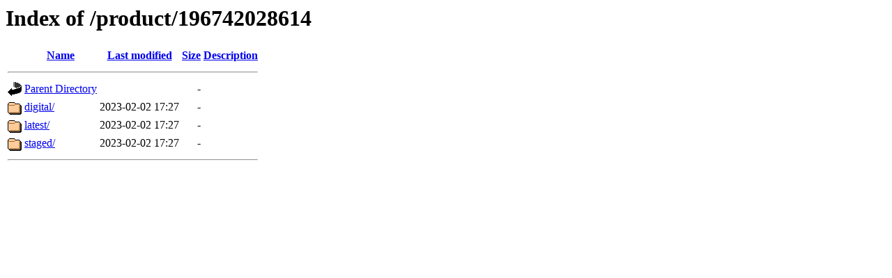

--- FILE ---
content_type: text/html;charset=ISO-8859-1
request_url: https://assets.incomm.com/product/196742028614/
body_size: 560
content:
<!DOCTYPE HTML PUBLIC "-//W3C//DTD HTML 3.2 Final//EN">
<html>
 <head>
  <title>Index of /product/196742028614</title>
 </head>
 <body>
<h1>Index of /product/196742028614</h1>
  <table>
   <tr><th valign="top"><img src="/icons/blank.gif" alt="[ICO]"></th><th><a href="?C=N;O=D">Name</a></th><th><a href="?C=M;O=A">Last modified</a></th><th><a href="?C=S;O=A">Size</a></th><th><a href="?C=D;O=A">Description</a></th></tr>
   <tr><th colspan="5"><hr></th></tr>
<tr><td valign="top"><img src="/icons/back.gif" alt="[PARENTDIR]"></td><td><a href="/product/">Parent Directory</a>       </td><td>&nbsp;</td><td align="right">  - </td><td>&nbsp;</td></tr>
<tr><td valign="top"><img src="/icons/folder.gif" alt="[DIR]"></td><td><a href="digital/">digital/</a>               </td><td align="right">2023-02-02 17:27  </td><td align="right">  - </td><td>&nbsp;</td></tr>
<tr><td valign="top"><img src="/icons/folder.gif" alt="[DIR]"></td><td><a href="latest/">latest/</a>                </td><td align="right">2023-02-02 17:27  </td><td align="right">  - </td><td>&nbsp;</td></tr>
<tr><td valign="top"><img src="/icons/folder.gif" alt="[DIR]"></td><td><a href="staged/">staged/</a>                </td><td align="right">2023-02-02 17:27  </td><td align="right">  - </td><td>&nbsp;</td></tr>
   <tr><th colspan="5"><hr></th></tr>
</table>
<script type="text/javascript" src="/_Incapsula_Resource?SWJIYLWA=719d34d31c8e3a6e6fffd425f7e032f3&ns=2&cb=1934117895" async></script></body></html>
